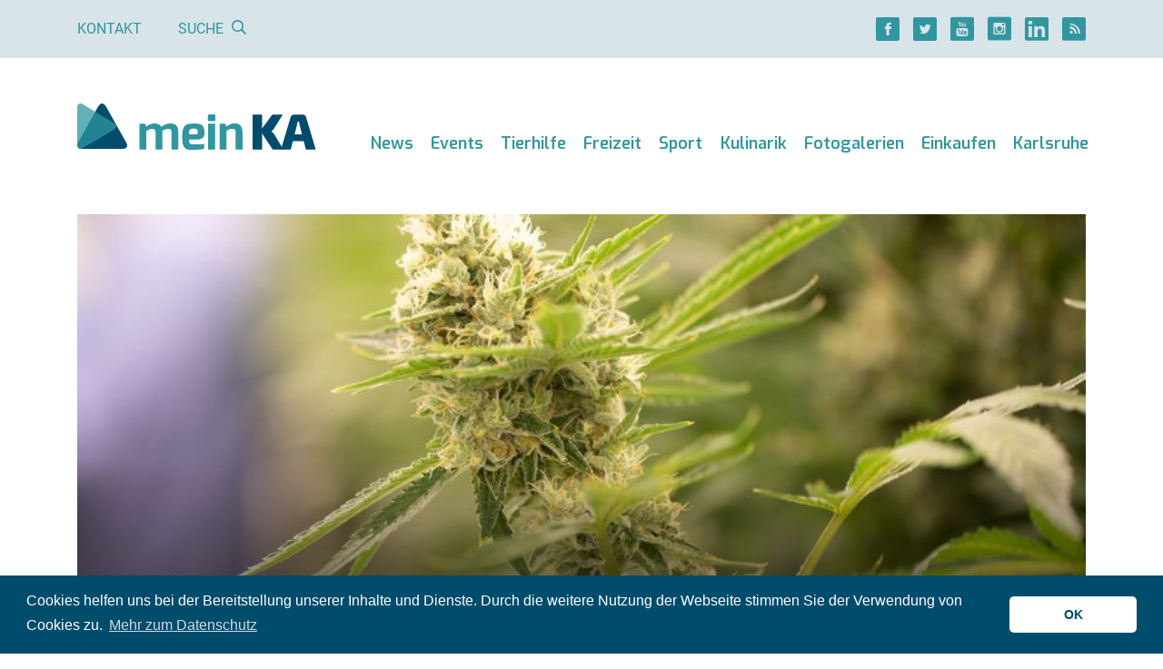

--- FILE ---
content_type: text/html; charset=UTF-8
request_url: https://meinka.de/vor-legalisierung-justiz-muss-zahlreiche-cannabis-verfahren-ueberpruefen/
body_size: 16421
content:
<!DOCTYPE html>
<html lang="de">
<head>
    
    <meta charset="UTF-8">
    <meta http-equiv="X-UA-Compatible" content="IE=edge">
    <meta name="viewport" content="width=device-width, initial-scale=1">
    <link rel="shortcut icon" href="https://meinka.de/wp-content/themes/meinka/favicon.ico" type="image/x-icon">
    <link rel="icon" href="https://meinka.de/wp-content/themes/meinka/favicon.ico" type="image/x-icon">
    <link rel="apple-touch-icon" sizes="120x120" href="https://meinka.de/wp-content/themes/meinka/apple-touch-icon-120x120-precomposed.png"/>
    <link rel="apple-touch-icon" sizes="152x152" href="https://meinka.de/wp-content/themes/meinka/apple-touch-icon-152x152-precomposed.png"/>
    <script data-ad-client="ca-pub-7634438117059232" async src="https://pagead2.googlesyndication.com/pagead/js/adsbygoogle.js"></script>
    <meta name='robots' content='index, follow, max-image-preview:large, max-snippet:-1, max-video-preview:-1' />

	<!-- This site is optimized with the Yoast SEO plugin v26.7 - https://yoast.com/wordpress/plugins/seo/ -->
	<title>Vor Legalisierung: Justiz muss zahlreiche Cannabis-Verfahren überprüfen - meinKA</title>
	<meta name="description" content="News Karlsruhe ✔ Vor Legalisierung: Justiz muss zahlreiche Cannabis-Verfahren überprüfen ✔ Nachrichten, Baden-Württemberg ✔" />
	<meta property="og:locale" content="de_DE" />
	<meta property="og:type" content="article" />
	<meta property="og:title" content="Vor Legalisierung: Justiz muss zahlreiche Cannabis-Verfahren überprüfen - meinKA" />
	<meta property="og:description" content="News Karlsruhe ✔ Vor Legalisierung: Justiz muss zahlreiche Cannabis-Verfahren überprüfen ✔ Nachrichten, Baden-Württemberg ✔" />
	<meta property="og:url" content="https://meinka.de/vor-legalisierung-justiz-muss-zahlreiche-cannabis-verfahren-ueberpruefen/" />
	<meta property="og:site_name" content="meinKA" />
	<meta property="article:publisher" content="https://www.facebook.com/www.meinka.de/" />
	<meta property="article:published_time" content="2024-02-16T15:32:18+00:00" />
	<meta property="og:image" content="https://meinka.de/wp-content/uploads/2024/02/cannabis-dpa.jpeg" />
	<meta property="og:image:width" content="800" />
	<meta property="og:image:height" content="450" />
	<meta property="og:image:type" content="image/jpeg" />
	<meta name="author" content="dpa" />
	<meta name="twitter:card" content="summary_large_image" />
	<meta name="twitter:creator" content="@meinka_de" />
	<meta name="twitter:site" content="@meinka_de" />
	<meta name="twitter:label1" content="Verfasst von" />
	<meta name="twitter:data1" content="dpa" />
	<meta name="twitter:label2" content="Geschätzte Lesezeit" />
	<meta name="twitter:data2" content="3 Minuten" />
	<!-- / Yoast SEO plugin. -->


<link rel='dns-prefetch' href='//maps.googleapis.com' />

<link rel="alternate" title="oEmbed (JSON)" type="application/json+oembed" href="https://meinka.de/wp-json/oembed/1.0/embed?url=https%3A%2F%2Fmeinka.de%2Fvor-legalisierung-justiz-muss-zahlreiche-cannabis-verfahren-ueberpruefen%2F" />
<link rel="alternate" title="oEmbed (XML)" type="text/xml+oembed" href="https://meinka.de/wp-json/oembed/1.0/embed?url=https%3A%2F%2Fmeinka.de%2Fvor-legalisierung-justiz-muss-zahlreiche-cannabis-verfahren-ueberpruefen%2F&#038;format=xml" />
<style id='wp-img-auto-sizes-contain-inline-css' type='text/css'>
img:is([sizes=auto i],[sizes^="auto," i]){contain-intrinsic-size:3000px 1500px}
/*# sourceURL=wp-img-auto-sizes-contain-inline-css */
</style>
<link rel='stylesheet' id='meinka-css' href='https://meinka.de/wp-content/themes/meinka/css/styles.css?v=6227f134&#038;ver=6.9' type='text/css' media='all' />
<style id='classic-theme-styles-inline-css' type='text/css'>
/*! This file is auto-generated */
.wp-block-button__link{color:#fff;background-color:#32373c;border-radius:9999px;box-shadow:none;text-decoration:none;padding:calc(.667em + 2px) calc(1.333em + 2px);font-size:1.125em}.wp-block-file__button{background:#32373c;color:#fff;text-decoration:none}
/*# sourceURL=/wp-includes/css/classic-themes.min.css */
</style>
<link rel='stylesheet' id='cookieconsent-css' href='https://meinka.de/wp-content/plugins/ga-germanized/assets/css/cookieconsent.css?ver=3.1.1' type='text/css' media='all' />
<script type="text/javascript" src="https://meinka.de/wp-includes/js/jquery/jquery.min.js?ver=3.7.1" id="jquery-core-js"></script>
<script type="text/javascript" src="https://meinka.de/wp-includes/js/jquery/jquery-migrate.min.js?ver=3.4.1" id="jquery-migrate-js"></script>
<script async src="https://www.googletagmanager.com/gtag/js?id=G-FVV17S3T7P"></script><script>
				window.dataLayer = window.dataLayer || [];
				function gtag(){dataLayer.push(arguments);}
				gtag('js', new Date());gtag('config', 'G-FVV17S3T7P', {"anonymize_ip":true,"allow_display_features":false,"link_attribution":false});</script><script async src="https://pagead2.googlesyndication.com/pagead/js/adsbygoogle.js"></script>
<script>
  (adsbygoogle = window.adsbygoogle || []).push({
    google_ad_client: "ca-pub-7634438117059232",
    enable_page_level_ads: true
  });
</script><style id='global-styles-inline-css' type='text/css'>
:root{--wp--preset--aspect-ratio--square: 1;--wp--preset--aspect-ratio--4-3: 4/3;--wp--preset--aspect-ratio--3-4: 3/4;--wp--preset--aspect-ratio--3-2: 3/2;--wp--preset--aspect-ratio--2-3: 2/3;--wp--preset--aspect-ratio--16-9: 16/9;--wp--preset--aspect-ratio--9-16: 9/16;--wp--preset--color--black: #000000;--wp--preset--color--cyan-bluish-gray: #abb8c3;--wp--preset--color--white: #ffffff;--wp--preset--color--pale-pink: #f78da7;--wp--preset--color--vivid-red: #cf2e2e;--wp--preset--color--luminous-vivid-orange: #ff6900;--wp--preset--color--luminous-vivid-amber: #fcb900;--wp--preset--color--light-green-cyan: #7bdcb5;--wp--preset--color--vivid-green-cyan: #00d084;--wp--preset--color--pale-cyan-blue: #8ed1fc;--wp--preset--color--vivid-cyan-blue: #0693e3;--wp--preset--color--vivid-purple: #9b51e0;--wp--preset--gradient--vivid-cyan-blue-to-vivid-purple: linear-gradient(135deg,rgb(6,147,227) 0%,rgb(155,81,224) 100%);--wp--preset--gradient--light-green-cyan-to-vivid-green-cyan: linear-gradient(135deg,rgb(122,220,180) 0%,rgb(0,208,130) 100%);--wp--preset--gradient--luminous-vivid-amber-to-luminous-vivid-orange: linear-gradient(135deg,rgb(252,185,0) 0%,rgb(255,105,0) 100%);--wp--preset--gradient--luminous-vivid-orange-to-vivid-red: linear-gradient(135deg,rgb(255,105,0) 0%,rgb(207,46,46) 100%);--wp--preset--gradient--very-light-gray-to-cyan-bluish-gray: linear-gradient(135deg,rgb(238,238,238) 0%,rgb(169,184,195) 100%);--wp--preset--gradient--cool-to-warm-spectrum: linear-gradient(135deg,rgb(74,234,220) 0%,rgb(151,120,209) 20%,rgb(207,42,186) 40%,rgb(238,44,130) 60%,rgb(251,105,98) 80%,rgb(254,248,76) 100%);--wp--preset--gradient--blush-light-purple: linear-gradient(135deg,rgb(255,206,236) 0%,rgb(152,150,240) 100%);--wp--preset--gradient--blush-bordeaux: linear-gradient(135deg,rgb(254,205,165) 0%,rgb(254,45,45) 50%,rgb(107,0,62) 100%);--wp--preset--gradient--luminous-dusk: linear-gradient(135deg,rgb(255,203,112) 0%,rgb(199,81,192) 50%,rgb(65,88,208) 100%);--wp--preset--gradient--pale-ocean: linear-gradient(135deg,rgb(255,245,203) 0%,rgb(182,227,212) 50%,rgb(51,167,181) 100%);--wp--preset--gradient--electric-grass: linear-gradient(135deg,rgb(202,248,128) 0%,rgb(113,206,126) 100%);--wp--preset--gradient--midnight: linear-gradient(135deg,rgb(2,3,129) 0%,rgb(40,116,252) 100%);--wp--preset--font-size--small: 13px;--wp--preset--font-size--medium: 20px;--wp--preset--font-size--large: 36px;--wp--preset--font-size--x-large: 42px;--wp--preset--spacing--20: 0.44rem;--wp--preset--spacing--30: 0.67rem;--wp--preset--spacing--40: 1rem;--wp--preset--spacing--50: 1.5rem;--wp--preset--spacing--60: 2.25rem;--wp--preset--spacing--70: 3.38rem;--wp--preset--spacing--80: 5.06rem;--wp--preset--shadow--natural: 6px 6px 9px rgba(0, 0, 0, 0.2);--wp--preset--shadow--deep: 12px 12px 50px rgba(0, 0, 0, 0.4);--wp--preset--shadow--sharp: 6px 6px 0px rgba(0, 0, 0, 0.2);--wp--preset--shadow--outlined: 6px 6px 0px -3px rgb(255, 255, 255), 6px 6px rgb(0, 0, 0);--wp--preset--shadow--crisp: 6px 6px 0px rgb(0, 0, 0);}:where(.is-layout-flex){gap: 0.5em;}:where(.is-layout-grid){gap: 0.5em;}body .is-layout-flex{display: flex;}.is-layout-flex{flex-wrap: wrap;align-items: center;}.is-layout-flex > :is(*, div){margin: 0;}body .is-layout-grid{display: grid;}.is-layout-grid > :is(*, div){margin: 0;}:where(.wp-block-columns.is-layout-flex){gap: 2em;}:where(.wp-block-columns.is-layout-grid){gap: 2em;}:where(.wp-block-post-template.is-layout-flex){gap: 1.25em;}:where(.wp-block-post-template.is-layout-grid){gap: 1.25em;}.has-black-color{color: var(--wp--preset--color--black) !important;}.has-cyan-bluish-gray-color{color: var(--wp--preset--color--cyan-bluish-gray) !important;}.has-white-color{color: var(--wp--preset--color--white) !important;}.has-pale-pink-color{color: var(--wp--preset--color--pale-pink) !important;}.has-vivid-red-color{color: var(--wp--preset--color--vivid-red) !important;}.has-luminous-vivid-orange-color{color: var(--wp--preset--color--luminous-vivid-orange) !important;}.has-luminous-vivid-amber-color{color: var(--wp--preset--color--luminous-vivid-amber) !important;}.has-light-green-cyan-color{color: var(--wp--preset--color--light-green-cyan) !important;}.has-vivid-green-cyan-color{color: var(--wp--preset--color--vivid-green-cyan) !important;}.has-pale-cyan-blue-color{color: var(--wp--preset--color--pale-cyan-blue) !important;}.has-vivid-cyan-blue-color{color: var(--wp--preset--color--vivid-cyan-blue) !important;}.has-vivid-purple-color{color: var(--wp--preset--color--vivid-purple) !important;}.has-black-background-color{background-color: var(--wp--preset--color--black) !important;}.has-cyan-bluish-gray-background-color{background-color: var(--wp--preset--color--cyan-bluish-gray) !important;}.has-white-background-color{background-color: var(--wp--preset--color--white) !important;}.has-pale-pink-background-color{background-color: var(--wp--preset--color--pale-pink) !important;}.has-vivid-red-background-color{background-color: var(--wp--preset--color--vivid-red) !important;}.has-luminous-vivid-orange-background-color{background-color: var(--wp--preset--color--luminous-vivid-orange) !important;}.has-luminous-vivid-amber-background-color{background-color: var(--wp--preset--color--luminous-vivid-amber) !important;}.has-light-green-cyan-background-color{background-color: var(--wp--preset--color--light-green-cyan) !important;}.has-vivid-green-cyan-background-color{background-color: var(--wp--preset--color--vivid-green-cyan) !important;}.has-pale-cyan-blue-background-color{background-color: var(--wp--preset--color--pale-cyan-blue) !important;}.has-vivid-cyan-blue-background-color{background-color: var(--wp--preset--color--vivid-cyan-blue) !important;}.has-vivid-purple-background-color{background-color: var(--wp--preset--color--vivid-purple) !important;}.has-black-border-color{border-color: var(--wp--preset--color--black) !important;}.has-cyan-bluish-gray-border-color{border-color: var(--wp--preset--color--cyan-bluish-gray) !important;}.has-white-border-color{border-color: var(--wp--preset--color--white) !important;}.has-pale-pink-border-color{border-color: var(--wp--preset--color--pale-pink) !important;}.has-vivid-red-border-color{border-color: var(--wp--preset--color--vivid-red) !important;}.has-luminous-vivid-orange-border-color{border-color: var(--wp--preset--color--luminous-vivid-orange) !important;}.has-luminous-vivid-amber-border-color{border-color: var(--wp--preset--color--luminous-vivid-amber) !important;}.has-light-green-cyan-border-color{border-color: var(--wp--preset--color--light-green-cyan) !important;}.has-vivid-green-cyan-border-color{border-color: var(--wp--preset--color--vivid-green-cyan) !important;}.has-pale-cyan-blue-border-color{border-color: var(--wp--preset--color--pale-cyan-blue) !important;}.has-vivid-cyan-blue-border-color{border-color: var(--wp--preset--color--vivid-cyan-blue) !important;}.has-vivid-purple-border-color{border-color: var(--wp--preset--color--vivid-purple) !important;}.has-vivid-cyan-blue-to-vivid-purple-gradient-background{background: var(--wp--preset--gradient--vivid-cyan-blue-to-vivid-purple) !important;}.has-light-green-cyan-to-vivid-green-cyan-gradient-background{background: var(--wp--preset--gradient--light-green-cyan-to-vivid-green-cyan) !important;}.has-luminous-vivid-amber-to-luminous-vivid-orange-gradient-background{background: var(--wp--preset--gradient--luminous-vivid-amber-to-luminous-vivid-orange) !important;}.has-luminous-vivid-orange-to-vivid-red-gradient-background{background: var(--wp--preset--gradient--luminous-vivid-orange-to-vivid-red) !important;}.has-very-light-gray-to-cyan-bluish-gray-gradient-background{background: var(--wp--preset--gradient--very-light-gray-to-cyan-bluish-gray) !important;}.has-cool-to-warm-spectrum-gradient-background{background: var(--wp--preset--gradient--cool-to-warm-spectrum) !important;}.has-blush-light-purple-gradient-background{background: var(--wp--preset--gradient--blush-light-purple) !important;}.has-blush-bordeaux-gradient-background{background: var(--wp--preset--gradient--blush-bordeaux) !important;}.has-luminous-dusk-gradient-background{background: var(--wp--preset--gradient--luminous-dusk) !important;}.has-pale-ocean-gradient-background{background: var(--wp--preset--gradient--pale-ocean) !important;}.has-electric-grass-gradient-background{background: var(--wp--preset--gradient--electric-grass) !important;}.has-midnight-gradient-background{background: var(--wp--preset--gradient--midnight) !important;}.has-small-font-size{font-size: var(--wp--preset--font-size--small) !important;}.has-medium-font-size{font-size: var(--wp--preset--font-size--medium) !important;}.has-large-font-size{font-size: var(--wp--preset--font-size--large) !important;}.has-x-large-font-size{font-size: var(--wp--preset--font-size--x-large) !important;}
/*# sourceURL=global-styles-inline-css */
</style>
<meta name="generator" content="WP Rocket 3.20.3" data-wpr-features="wpr_desktop" /></head>
<body class="wp-singular post-template-default single single-post postid-167489 single-format-standard wp-theme-meinka">


    <div data-rocket-location-hash="7a0c9b472e5aa76045273cf2339b7e07" class="top-bar d-none d-lg-block d-print-none">
        <div data-rocket-location-hash="6005da2017e5fd3302f88d75d9af55c2" class="container">
            <div data-rocket-location-hash="762d36bd44ea83557ce4cd07e1d7d9ac" class="d-flex justify-content-between">
                <div class="d-flex">
                    <div class="links d-flex justify-content-center">
                        <a href="https://meinka.de/kontakt/">Kontakt</a>

                        <span class="link" id="search-button">Suche                            <i class="ml-2 icon-Lupe"></i></span>

                        <form role="search" method="get" id="search-form" action="https://meinka.de/" class="d-flex flex-column justify-content-center">
                            <div class="input-group d-none">
                                <input type="text" name="s" value="" class="form-control" autocomplete="off" placeholder="Suche">
                                <div class="input-group-append">
                                    <button class="btn btn-primary"><i class="icon-Lupe"></i></button>
                                </div>
                            </div>
                        </form>
                    </div>
                </div>

                <div class="social d-flex align-items-center justify-content-center">
    <div class="d-flex">
                    <a href="https://www.facebook.com/www.meinka.de/" title="" class="d-flex justify-content-center mr-4"><i class="icon-Facebook icon-lg"></i></a>
        
                    <a href="https://twitter.com/meinka_de/" title="" class="d-flex justify-content-center mr-4"><i class="icon-Twitter icon-lg"></i></a>
        
                    <a href="https://www.youtube.com/channel/UCZxHcgvXswON9ROWRxslqRg" title="" class="d-flex justify-content-center mr-4"><i class="icon-YouTube icon-lg"></i></a>
        
                    <a href="https://www.instagram.com/meinka.de/" title="" class="d-flex justify-content-center mr-4"><i class="icon-Instagram icon-lg"></i></a>
        
                    <a href="https://www.linkedin.com/company/meinka-de/about/" title="" class="d-flex justify-content-center mr-4"><i class="icon-LinkedIN icon-lg"></i></a>
        
        <a href="https://meinka.de/feed/" title="" class="d-flex justify-content-center" target="_blank"><i class="icon-RSS icon-lg"></i></a>
    </div>
</div>            </div>
        </div>
    </div>

<div data-rocket-location-hash="a07ea42f7826adb30ee53f29399bc39c" class="container">
    <nav class="navbar navbar-expand-xl d-flex align-items-md-end header">
        <a href="/" title="meinKA" class="navbar-brand d-md-block mb-md-3 pb-4 text-center">
            <img src="/wp-content/themes/meinka/images/logo.svg" alt="meinKA" class="img-fluid"/>        </a>

        <button class="d-print-none navbar-toggler collapsed my-2 my-md-3 p-2 px-md-2 py-md-4" type="button" data-toggle="collapse" data-target="#navbar" aria-controls="navbarsExample04" aria-expanded="false" aria-label="Toggle navigation">
            <i class="icon-Menu"></i><span class="d-none d-md-inline ml-3">Menü</span>
        </button>

        <div id="navbar" class="navbar-collapse collapse flex-column align-items-end pb-lg-4"><ul id="menu-haupt-navigation" class="navbar-nav"><li class="d-lg-none mt-4 mb-3"><form role="search" method="get" id="search-form" action="https://meinka.de/" class="d-flex flex-column justify-content-center"><div class="input-group"><input type="text" name="s" value="" class="form-control" autocomplete="off" placeholder="Suche"><div class="input-group-append"><button class="btn btn-primary"><i class="icon-Lupe"></i></button></div></div></form></li><li id="menu-item-61955" class="nav-item dropdown d-xl-flex flex-column flex-xl-row align-items-xl-end"><a href="https://meinka.de/karlsruhe-news/" class="nav-link  dropdown-toggle" data-toggle="dropdown">News</a><a href="" title="" class="dropdown-toggle d-xl-none ml-4 manual-toggle" data-toggle="dropdown"><i class="icon-Pfeil-Angle-unten icon-xs"></i></a><ul class="dropdown-menu"><li id="menu-item-104744" class="dropdown-item"><a href="https://meinka.de/karlsruhe-news/">News aus Karlsruhe</a></li><li id="menu-item-104743" class="dropdown-item"><a href="https://meinka.de/dpa-karlsruhe/">News aus der Region</a></li><li id="menu-item-104745" class="dropdown-item"><a href="https://meinka.de/polizeireviere-karlsruhe/">Polizei</a></li><li id="menu-item-104873" class="dropdown-item"><a href="https://meinka.de/mobilitaet-karlsruhe/">Verkehr</a></li></ul></li><li id="menu-item-5342" class="nav-item d-flex align-items-end"><a href="https://meinka.de/veranstaltungen-karlsruhe/" class="nav-link ">Events</a></li><li id="menu-item-186396" class="nav-item d-flex align-items-end"><a href="https://meinka.de/tierhilfe-karlsruhe/" class="nav-link ">Tierhilfe</a></li><li id="menu-item-5344" class="nav-item dropdown d-xl-flex flex-column flex-xl-row align-items-xl-end"><a href="https://meinka.de/freizeitaktivitaeten-karlsruhe/" class="nav-link  dropdown-toggle" data-toggle="dropdown">Freizeit</a><a href="" title="" class="dropdown-toggle d-xl-none ml-4 manual-toggle" data-toggle="dropdown"><i class="icon-Pfeil-Angle-unten icon-xs"></i></a><ul class="dropdown-menu"><li id="menu-item-112721" class="dropdown-item dropright"><a href="https://meinka.de/park-karlsruhe/" class=" dropdown-toggle" data-toggle="dropdown">Natur erleben in Karlsruhe</a><a href="" title="" class="dropdown-toggle d-xl-none ml-4 manual-toggle" data-toggle="dropdown"><i class="icon-Pfeil-Angle-unten icon-xs"></i></a><ul class="dropdown-menu"><li id="menu-item-112722" class="dropdown-item"><a href="https://meinka.de/schlossgarten-karlsruhe/">Schlossgarten</a></li><li id="menu-item-112729" class="dropdown-item"><a href="https://meinka.de/natur-karlsruhe-bergdoerfer/">Natur bei den Bergdörfern</a></li><li id="menu-item-112723" class="dropdown-item"><a href="https://meinka.de/guenther-klotz-anlage-karlsruhe/">Günther-Klotz-Anlage</a></li><li id="menu-item-112724" class="dropdown-item"><a href="https://meinka.de/hardtwald-karlsruhe/">Hardtwald</a></li><li id="menu-item-112725" class="dropdown-item"><a href="https://meinka.de/oberwald-karlsruhe/">Oberwald</a></li></ul></li><li id="menu-item-10870" class="dropdown-item"><a href="https://meinka.de/zoo-karlsruhe/">Zoo</a></li><li id="menu-item-10864" class="dropdown-item dropright"><a href="https://meinka.de/kultur-karlsruhe/" class=" dropdown-toggle" data-toggle="dropdown">Kultur</a><a href="" title="" class="dropdown-toggle d-xl-none ml-4 manual-toggle" data-toggle="dropdown"><i class="icon-Pfeil-Angle-unten icon-xs"></i></a><ul class="dropdown-menu"><li id="menu-item-33108" class="dropdown-item"><a href="https://meinka.de/theater-karlsruhe/">Theater</a></li><li id="menu-item-10862" class="dropdown-item"><a href="https://meinka.de/kino-karlsruhe/">Kino</a></li></ul></li><li id="menu-item-10860" class="dropdown-item dropright"><a href="https://meinka.de/badespass-schwimmbad-therme-baggersee-karlsruhe/" class=" dropdown-toggle" data-toggle="dropdown">Bäder</a><a href="" title="" class="dropdown-toggle d-xl-none ml-4 manual-toggle" data-toggle="dropdown"><i class="icon-Pfeil-Angle-unten icon-xs"></i></a><ul class="dropdown-menu"><li id="menu-item-133979" class="dropdown-item"><a href="https://meinka.de/sonnenbad-karlsruhe-freibad/">Sonnenbad</a></li><li id="menu-item-112730" class="dropdown-item"><a href="https://meinka.de/europabad-karlsruhe/">Europabad</a></li><li id="menu-item-112731" class="dropdown-item"><a href="https://meinka.de/erlebnisbaeder-karlsruhe/">Erlebnisbäder</a></li></ul></li><li id="menu-item-10866" class="dropdown-item"><a href="https://meinka.de/nachtleben-clubs-bars-karlsruhe/">Nachtleben</a></li></ul></li><li id="menu-item-5348" class="nav-item dropdown d-xl-flex flex-column flex-xl-row align-items-xl-end"><a href="https://meinka.de/sportaktivitaeten-karlsruhe/" class="nav-link  dropdown-toggle" data-toggle="dropdown">Sport</a><a href="" title="" class="dropdown-toggle d-xl-none ml-4 manual-toggle" data-toggle="dropdown"><i class="icon-Pfeil-Angle-unten icon-xs"></i></a><ul class="dropdown-menu"><li id="menu-item-10872" class="dropdown-item"><a href="https://meinka.de/ksc/">KSC</a></li><li id="menu-item-112726" class="dropdown-item"><a href="https://meinka.de/joggen-karlsruhe/">Joggen</a></li><li id="menu-item-112727" class="dropdown-item"><a href="https://meinka.de/calisthenics-karlsruhe/">Calisthenics</a></li><li id="menu-item-10874" class="dropdown-item"><a href="https://meinka.de/psk-lions/">PSK Lions</a></li><li id="menu-item-10876" class="dropdown-item"><a href="https://meinka.de/sportvereine-karlsruhe/">Sportvereine</a></li></ul></li><li id="menu-item-5352" class="nav-item dropdown d-xl-flex flex-column flex-xl-row align-items-xl-end"><a href="https://meinka.de/kulinarik-essen-trinken-karlsruhe/" class="nav-link  dropdown-toggle" data-toggle="dropdown">Kulinarik</a><a href="" title="" class="dropdown-toggle d-xl-none ml-4 manual-toggle" data-toggle="dropdown"><i class="icon-Pfeil-Angle-unten icon-xs"></i></a><ul class="dropdown-menu"><li id="menu-item-10880" class="dropdown-item"><a href="https://meinka.de/restaurants-karlsruhe/">Restaurants</a></li><li id="menu-item-10910" class="dropdown-item"><a href="https://meinka.de/cafes-karlsruhe/">Cafés</a></li><li id="menu-item-10878" class="dropdown-item"><a href="https://meinka.de/bars-karlsruhe/">Bars</a></li><li id="menu-item-104828" class="dropdown-item"><a href="https://meinka.de/fruehstueck-karlsruhe/">Frühstücken</a></li></ul></li><li id="menu-item-104757" class="nav-item d-flex align-items-end"><a href="https://meinka.de/fotogalerie-karlsruhe/" class="nav-link ">Fotogalerien</a></li><li id="menu-item-5340" class="nav-item dropdown d-xl-flex flex-column flex-xl-row align-items-xl-end"><a href="https://meinka.de/einkaufen-karlsruhe/" class="nav-link  dropdown-toggle" data-toggle="dropdown">Einkaufen</a><a href="" title="" class="dropdown-toggle d-xl-none ml-4 manual-toggle" data-toggle="dropdown"><i class="icon-Pfeil-Angle-unten icon-xs"></i></a><ul class="dropdown-menu"><li id="menu-item-10892" class="dropdown-item dropright"><a href="https://meinka.de/shopping-karlsruhe/" class=" dropdown-toggle" data-toggle="dropdown">Shopping</a><a href="" title="" class="dropdown-toggle d-xl-none ml-4 manual-toggle" data-toggle="dropdown"><i class="icon-Pfeil-Angle-unten icon-xs"></i></a><ul class="dropdown-menu"><li id="menu-item-10938" class="dropdown-item"><a href="https://meinka.de/ece-ettlinger-tor-center-karlsruhe/">ECE Center</a></li></ul></li><li id="menu-item-10894" class="dropdown-item"><a href="https://meinka.de/wochenmarkt-karlsruhe/">Wochenmärkte</a></li><li id="menu-item-10932" class="dropdown-item dropright"><a href="https://meinka.de/supermarkt-einkaufen-karlsruhe/" class=" dropdown-toggle" data-toggle="dropdown">Supermärkte</a><a href="" title="" class="dropdown-toggle d-xl-none ml-4 manual-toggle" data-toggle="dropdown"><i class="icon-Pfeil-Angle-unten icon-xs"></i></a><ul class="dropdown-menu"><li id="menu-item-112728" class="dropdown-item"><a href="https://meinka.de/spaetkauf-karlsruhe/">Spätkauf</a></li></ul></li><li id="menu-item-10936" class="dropdown-item"><a href="https://meinka.de/outlets-karlsruhe/">Outlets</a></li></ul></li><li id="menu-item-5350" class="nav-item dropdown d-xl-flex flex-column flex-xl-row align-items-xl-end"><a href="https://meinka.de/stadtinfo-karlsruhe/" class="nav-link  dropdown-toggle" data-toggle="dropdown">Karlsruhe</a><a href="" title="" class="dropdown-toggle d-xl-none ml-4 manual-toggle" data-toggle="dropdown"><i class="icon-Pfeil-Angle-unten icon-xs"></i></a><ul class="dropdown-menu"><li id="menu-item-10846" class="dropdown-item"><a href="https://meinka.de/karlsruhe-sehenswuerdigkeiten/">Sehenswürdigkeiten</a></li><li id="menu-item-10844" class="dropdown-item"><a href="https://meinka.de/staedte-stadtteile-karlsruhe/">Region</a></li><li id="menu-item-10848" class="dropdown-item"><a href="https://meinka.de/behoerden-verwaltung-karlsruhe/">Behörden</a></li><li id="menu-item-10854" class="dropdown-item"><a href="https://meinka.de/krankenhaus-karlsruhe/">Krankenhäuser</a></li><li id="menu-item-10856" class="dropdown-item"><a href="https://meinka.de/soziales-karlsruhe-dienstleistungen/">Soziales</a></li></ul></li>
</ul></div>    </nav>

    <a id="content" class="sr"></a>

<article data-rocket-location-hash="730f37bfcb20842bc520d3b3ba9350fc" class="post-167489 post type-post status-publish format-standard has-post-thumbnail hentry category-dpa">

    
            <div data-rocket-location-hash="714170edefe34863b45c7bef7a5f3285" class="d-none d-print-block mb-4">
            <img src="[data-uri]" data-original="https://meinka.de/wp-content/uploads/2024/02/cannabis-dpa.jpeg" alt="" class="img-fluid delayed"/>

            <div class="mt-5">
                <div class="h2 mb-4">News aus Baden-Württemberg</div>
                <div class="h1">Vor Legalisierung: Justiz muss zahlreiche Cannabis-Verfahren überprüfen</div>
            </div>
        </div>

        <div data-rocket-location-hash="688aa67a8811d232afe364b5b99a4a74" class="stage stage-top d-print-none mb-1">
            <div class="big" style="background-image: url(https://meinka.de/wp-content/uploads/2024/02/cannabis-dpa.jpeg)">
                <div class="flex-grow-1 d-flex flex-column justify-content-end">
                    <h1>
                        <span class="d-none d-lg-block">News aus Baden-Württemberg</span>
                        Vor Legalisierung: Justiz muss zahlreiche Cannabis-Verfahren überprüfen                    </h1>
                </div>
                            </div>
        </div>

        <div data-rocket-location-hash="673e476788c9031f7d5c1725133b2605" class="text-left text-md-right text-xs text-muted">
            Quelle: Sebastian Kahnert/dpa-Zentralbild/dpa/Symbolbild        </div>

            
    <div data-rocket-location-hash="101c550418fcae4e29d05773bbacb152" class="row">
        <div class="col-12">
            <section class='row row-2-1'><div class='col-lg-8'>    <div class="media d-print-none mb-2 mb-sm-4 pt-3 pb-2 entry-meta">
        <img src="https://secure.gravatar.com/avatar/5fe459d549ff9e0404c7c5489a242e84633e0d75af91e73d2332a638ff170eae?s=96&d=mm&r=g" class="author-avatar" alt="dpa" width="75" class="mr-4"/>

        <div class="media-body ml-3 d-flex flex-column flex-sm-row justify-content-between">
            <div class="mb-3 mb-sm-0">
                <div class="category-light mt-2 mb-3">Autor</div>

                <a href="https://meinka.de/author/dpa/" title="" class="author vcard">dpa</a>

                <div class="text-sm mt-1 entry-time published">
                    Stand: 16. Februar 2024                </div>
            </div>

            <div class="d-none d-sm-flex align-items-center">
                
<div class="social d-flex align-items-center">
    <div class="d-flex">
        <a href="https://www.facebook.com/sharer/sharer.php?u=https%3A%2F%2Fmeinka.de%2Fvor-legalisierung-justiz-muss-zahlreiche-cannabis-verfahren-ueberpruefen" title="" class="d-flex justify-content-center mr-3" rel="nofollow noopener"><i class="icon-Facebook icon-lg"></i></a>
        <a href="https://twitter.com/intent/tweet?text=Vor%20Legalisierung%3A%20Justiz%20muss%20zahlreiche%20Cannabis-Verfahren%20%C3%BCberpr%C3%BCfen&url=https%3A%2F%2Fmeinka.de%2Fvor-legalisierung-justiz-muss-zahlreiche-cannabis-verfahren-ueberpruefen&via=meinka.de&lang=de" title="" class="d-flex justify-content-center mr-3" rel="nofollow noopener"><i class="icon-Twitter icon-lg"></i></a>
        <a href="https://share.flipboard.com/bookmarklet/popout?v=2&title=Vor%20Legalisierung%3A%20Justiz%20muss%20zahlreiche%20Cannabis-Verfahren%20%C3%BCberpr%C3%BCfen&url=https%3A%2F%2Fmeinka.de%2Fvor-legalisierung-justiz-muss-zahlreiche-cannabis-verfahren-ueberpruefen" title="" class="d-flex justify-content-center mr-3" rel="nofollow noopener"><i class="icon-Flipboard icon-lg"></i></a>
        <a href="https://getpocket.com/edit.php?url=https%3A%2F%2Fmeinka.de%2Fvor-legalisierung-justiz-muss-zahlreiche-cannabis-verfahren-ueberpruefen" title="" class="d-flex justify-content-center mr-3" rel="nofollow noopener"><i class="icon-Get-Pocket icon-lg"></i></a>
    </div>
</div>            </div>
        </div>
    </div>

    <div class="d-sm-none mb-4">
        
<div class="social d-flex align-items-center">
    <div class="d-flex">
        <a href="https://www.facebook.com/sharer/sharer.php?u=https%3A%2F%2Fmeinka.de%2Fvor-legalisierung-justiz-muss-zahlreiche-cannabis-verfahren-ueberpruefen" title="" class="d-flex justify-content-center mr-3" rel="nofollow noopener"><i class="icon-Facebook icon-lg"></i></a>
        <a href="https://twitter.com/intent/tweet?text=Vor%20Legalisierung%3A%20Justiz%20muss%20zahlreiche%20Cannabis-Verfahren%20%C3%BCberpr%C3%BCfen&url=https%3A%2F%2Fmeinka.de%2Fvor-legalisierung-justiz-muss-zahlreiche-cannabis-verfahren-ueberpruefen&via=meinka.de&lang=de" title="" class="d-flex justify-content-center mr-3" rel="nofollow noopener"><i class="icon-Twitter icon-lg"></i></a>
        <a href="https://share.flipboard.com/bookmarklet/popout?v=2&title=Vor%20Legalisierung%3A%20Justiz%20muss%20zahlreiche%20Cannabis-Verfahren%20%C3%BCberpr%C3%BCfen&url=https%3A%2F%2Fmeinka.de%2Fvor-legalisierung-justiz-muss-zahlreiche-cannabis-verfahren-ueberpruefen" title="" class="d-flex justify-content-center mr-3" rel="nofollow noopener"><i class="icon-Flipboard icon-lg"></i></a>
        <a href="https://getpocket.com/edit.php?url=https%3A%2F%2Fmeinka.de%2Fvor-legalisierung-justiz-muss-zahlreiche-cannabis-verfahren-ueberpruefen" title="" class="d-flex justify-content-center mr-3" rel="nofollow noopener"><i class="icon-Get-Pocket icon-lg"></i></a>
    </div>
</div>    </div>

    <div class="d-print-none mb-5">
        <a href="https://meinka.de/dpa-karlsruhe/" title="dpa News & Nachrichten" class="badge badge-danger mr-2">dpa</a>    </div>

    <div class="text-xl font-weight-medium-bold">
        <p>Die geplante Freigabe von Cannabis sorgt für Mehrarbeit bei Gerichten und Staatsanwaltschaften. Laufende Verfahren müssen angeschaut werden. Der Aufwand ist enorm.</p>
    </div>

    <div class='text-section'><p><span class="dateline"></span>Die geplante kontrollierte Freigabe von Eigenanbau und Besitz bestimmter Mengen von Cannabis zum 1. April hat enorme Auswirkungen auf die Justiz in Baden-W&uuml;rttemberg. Weil das Gesetz r&uuml;ckwirkend gilt, m&uuml;ssen alle laufenden Verfahren und noch nicht vollst&auml;ndig vollstreckten Strafen, die sich auf diese Grenze beziehen, neu aufgerollt werden, wie Justizministerin Marion Gentges (CDU) am Freitag in Stuttgart mitteilte. Auf die schlechte Idee der Legalisierung von Cannabis folge eine noch schlechtere Umsetzung. &laquo;Bereits jetzt wurden alleine in Baden-W&uuml;rttemberg rund 19.000 Verfahren zur Pr&uuml;fung an die Strafvollstreckungsbeh&ouml;rden &uuml;bermittelt. Diese Verfahren m&uuml;ssen nun h&auml;ndisch darauf gepr&uuml;ft werden, ob die Vollstreckung von dem r&uuml;ckwirkenden Straferlass betroffen sein k&ouml;nnte oder nicht.&raquo; Welche Dimension es schlussendlich annehme, sei nicht abzusch&auml;tzen. Zun&auml;chst hatten &laquo;Stuttgarter Nachrichten&raquo;, &laquo;Stuttgarter Zeitung&raquo; und die &laquo;Bild&raquo;-Zeitung dar&uuml;ber berichtet.</p>
<p>Gentges kritisierte weiter, all das k&ouml;nnte noch getoppt werden mit einer utopischen Frist von maximal vier Werktagen zur Umsetzung des Gesetzes. &laquo;Hier zeigt sich wieder einmal, wie der Bund das eigentliche Ziel vollkommen verfehlt und der Justiz einen B&auml;rendienst erweist.&raquo; Nach aktueller Planung der Regierungsfraktionen soll es eine Frist von maximal vier Werktagen zwischen Befassung des Bundesrates und Umsetzung des Straferlasses geben.</p>
<p>Die Ampel-Koalitionsfraktionen hatten sich k&uuml;rzlich auf Details einer kontrollierten Freigabe verst&auml;ndigt. Eigenanbau und Besitz bestimmter Mengen der Droge sollen demnach f&uuml;r Vollj&auml;hrige ab 1. April erlaubt sein. Zum 1. Juli sollen Clubs zum gemeinsamen Anbau m&ouml;glich werden. Cannabis soll im Bet&auml;ubungsmittelgesetz von der Liste der verbotenen Substanzen gestrichen werden. Vorgesehen sind zahlreiche Regeln und Vorgaben. Der Bundestag muss dem Vorhaben aber noch zustimmen.</p>
<p>Andere L&auml;nder haben Cannabis bereits legalisiert. Als weltweit erstes Land hatte Uruguay 2013 den Konsum, Verkauf und Anbau von Cannabis legalisiert. Noch fr&uuml;her duldeten die Niederlande in den 1970er-Jahren Verkauf und Konsum von sogenannten weichen Drogen &ndash; das Land gilt seit Jahrzehnten als Kiffer-Paradies. Aber: Coffeeshops dort d&uuml;rfen zwar Cannabis verkaufen, Anbau und Gro&szlig;handel sind aber verboten &ndash; die L&auml;den m&uuml;ssen sich ihre Ware illegal besorgen. Im Dezember begann ein Experiment mit dem Verkauf legal angebauten Marihuanas &ndash; Coffeeshops in Tilburg und Breda d&uuml;rfen w&auml;hrend der Testphase legal gez&uuml;chtete Drogen verkaufen. In Thailand wurde Cannabis 2022 von der Liste illegaler Drogen gestrichen. Auch in Teilen der USA bl&uuml;ht das Gesch&auml;ft.</p>
<p>&nbsp;</p>

</div>
<div class="mb-5">


            <h2 class="h-divider">Weitere Nachrichten</h2>
    
                                <div class="teaser">
                    <div data-rocket-location-hash="a16031ece8200cbfb3c787ed565be6f2" class="row">
                        <div class="col-md-4 col-lg-6">
                            <div class="d-none d-print-block">
                                <img src="[data-uri]" data-original="https://meinka.de/wp-content/uploads/2026/01/parteien-dpa-768x432.jpeg" alt="" class="img-fluid pointer mb-4 delayed" data-link="https://meinka.de/wissenswertes-zur-landtagswahl-so-finde-ich-heraus-welche-partei-zu-mir-passt/"/>
                            </div>

                            <div class="image pointer mb-4 mb-md-0 lazyload" data-original="https://meinka.de/wp-content/uploads/2026/01/parteien-dpa-768x432.jpeg" data-link="https://meinka.de/wissenswertes-zur-landtagswahl-so-finde-ich-heraus-welche-partei-zu-mir-passt/">
                                                            </div>
                        </div>

                        <div class="col-md-8 col-lg-6">
                            <h2 class="mb-3">
                                <a href="https://meinka.de/wissenswertes-zur-landtagswahl-so-finde-ich-heraus-welche-partei-zu-mir-passt/" title="Wissenswertes zur Landtagswahl: So finde ich heraus, welche Partei zu mir passt">Wissenswertes zur Landtagswahl: So finde ich heraus, welche Partei zu mir passt</a>
                            </h2>

                            <p class="d-none d-sm-block">
                                Unsicher bei der Wahlentscheidung? Verschiedene Tools, Medien und direkte Kontakte helfen, die eigenen Ansichten mit denen der Parteien abzugleichen.                            </p>

                        </div>
                    </div>
                </div>
                            <div class="teaser">
                    <div class="row">
                        <div class="col-md-4 col-lg-6">
                            <div class="d-none d-print-block">
                                <img src="[data-uri]" data-original="https://meinka.de/wp-content/uploads/2026/01/online-kriminal-dpa-768x432.jpeg" alt="" class="img-fluid pointer mb-4 delayed" data-link="https://meinka.de/generalstaatsanwaltschaft-karlsruhe-jugendlicher-soll-maedchen-ueber-sadistennetz-bedroht-haben/"/>
                            </div>

                            <div class="image pointer mb-4 mb-md-0 lazyload" data-original="https://meinka.de/wp-content/uploads/2026/01/online-kriminal-dpa-768x432.jpeg" data-link="https://meinka.de/generalstaatsanwaltschaft-karlsruhe-jugendlicher-soll-maedchen-ueber-sadistennetz-bedroht-haben/">
                                                            </div>
                        </div>

                        <div class="col-md-8 col-lg-6">
                            <h2 class="mb-3">
                                <a href="https://meinka.de/generalstaatsanwaltschaft-karlsruhe-jugendlicher-soll-maedchen-ueber-sadistennetz-bedroht-haben/" title="Generalstaatsanwaltschaft Karlsruhe: Jugendlicher soll Mädchen über Sadistennetz bedroht haben">Generalstaatsanwaltschaft Karlsruhe: Jugendlicher soll Mädchen über Sadistennetz bedroht haben</a>
                            </h2>

                            <p class="d-none d-sm-block">
                                Im beschaulichen Kurort Bad Herrenalb sorgten vor einem Jahr Graffiti- Schmierereien für Aufsehen und Unruhe. Denn die Spuren führen in eine sadistische Onlinegruppierung - und in ein Kinderzimmer.                            </p>

                        </div>
                    </div>
                </div>
                            <div class="teaser">
                    <div class="row">
                        <div class="col-md-4 col-lg-6">
                            <div class="d-none d-print-block">
                                <img src="[data-uri]" data-original="https://meinka.de/wp-content/uploads/2026/01/bahn-felsen-dpa-768x432.jpeg" alt="" class="img-fluid pointer mb-4 delayed" data-link="https://meinka.de/regionalzug-kollidiert-bei-calw-mit-felsen-auf-den-schienen/"/>
                            </div>

                            <div class="image pointer mb-4 mb-md-0 lazyload" data-original="https://meinka.de/wp-content/uploads/2026/01/bahn-felsen-dpa-768x432.jpeg" data-link="https://meinka.de/regionalzug-kollidiert-bei-calw-mit-felsen-auf-den-schienen/">
                                                            </div>
                        </div>

                        <div class="col-md-8 col-lg-6">
                            <h2 class="mb-3">
                                <a href="https://meinka.de/regionalzug-kollidiert-bei-calw-mit-felsen-auf-den-schienen/" title="Regionalzug kollidiert bei Calw mit Felsen auf den Schienen">Regionalzug kollidiert bei Calw mit Felsen auf den Schienen</a>
                            </h2>

                            <p class="d-none d-sm-block">
                                Wer eine Fahrt mit der Kulturbahn geplant hat, muss Einschränkungen einplanen. Wegen eines Zugunfalls bei Calw bleibt die Strecke wohl noch Tage gesperrt.                            </p>

                        </div>
                    </div>
                </div>
                            <div class="teaser">
                    <div class="row">
                        <div class="col-md-4 col-lg-6">
                            <div class="d-none d-print-block">
                                <img src="[data-uri]" data-original="https://meinka.de/wp-content/uploads/2022/07/gefaengnis-dpa-768x432.jpg" alt="" class="img-fluid pointer mb-4 delayed" data-link="https://meinka.de/suizid-im-knast-neun-haeftlinge-nahmen-sich-2025-das-leben-in-baden-wuerttemberg/"/>
                            </div>

                            <div class="image pointer mb-4 mb-md-0 lazyload" data-original="https://meinka.de/wp-content/uploads/2022/07/gefaengnis-dpa-768x432.jpg" data-link="https://meinka.de/suizid-im-knast-neun-haeftlinge-nahmen-sich-2025-das-leben-in-baden-wuerttemberg/">
                                                            </div>
                        </div>

                        <div class="col-md-8 col-lg-6">
                            <h2 class="mb-3">
                                <a href="https://meinka.de/suizid-im-knast-neun-haeftlinge-nahmen-sich-2025-das-leben-in-baden-wuerttemberg/" title="Suizid im Knast: Neun Häftlinge nahmen sich 2025 das Leben in Baden-Württemberg">Suizid im Knast: Neun Häftlinge nahmen sich 2025 das Leben in Baden-Württemberg</a>
                            </h2>

                            <p class="d-none d-sm-block">
                                Neun Häftlinge haben sich im vergangenen Jahr in Gefängnissen im Südwesten selbst getötet, fast 100 waren es seit 2014. Das Justizministerium setzt auf Prävention.                            </p>

                        </div>
                    </div>
                </div>
                            <div class="teaser">
                    <div class="row">
                        <div class="col-md-4 col-lg-6">
                            <div class="d-none d-print-block">
                                <img src="[data-uri]" data-original="https://meinka.de/wp-content/uploads/2026/01/wahl-dpa1-768x432.jpeg" alt="" class="img-fluid pointer mb-4 delayed" data-link="https://meinka.de/was-man-zur-landtagswahl-2026-in-baden-wuerttemberg-wissen-muss/"/>
                            </div>

                            <div class="image pointer mb-4 mb-md-0 lazyload" data-original="https://meinka.de/wp-content/uploads/2026/01/wahl-dpa1-768x432.jpeg" data-link="https://meinka.de/was-man-zur-landtagswahl-2026-in-baden-wuerttemberg-wissen-muss/">
                                                            </div>
                        </div>

                        <div class="col-md-8 col-lg-6">
                            <h2 class="mb-3">
                                <a href="https://meinka.de/was-man-zur-landtagswahl-2026-in-baden-wuerttemberg-wissen-muss/" title="Was man zur Landtagswahl 2026 in Baden-Württemberg wissen muss">Was man zur Landtagswahl 2026 in Baden-Württemberg wissen muss</a>
                            </h2>

                            <p class="d-none d-sm-block">
                                Neuer Ministerpräsident, neues Wahlrecht, neue Parteien im Landtag? Bei der Landtagswahl am 8. März geht es im Südwesten um viel. Ein Überblick über die wichtigsten Fragen und Antworten.                            </p>

                        </div>
                    </div>
                </div>
                        
        
        
    </div>
</div><div class='col-lg-4'><div class='d-print-none'><div class='global-module'><div class='text-section'><div class="d-print-none mb-5">
	<script async src="https://pagead2.googlesyndication.com/pagead/js/adsbygoogle.js"></script><br>
	<!-- meinKA Default Ads --><br>
	<ins class="adsbygoogle" style="display:block" data-ad-client="ca-pub-7634438117059232" data-ad-slot="3586422105" data-ad-format="auto" data-full-width-responsive="true"></ins><br>
	<script>
	     (adsbygoogle = window.adsbygoogle || []).push({});
	</script>
</div>

</div></div><div class='global-module'><div class='text-section'><p>&nbsp;</p>
<p><img fetchpriority="high" decoding="async" src="[data-uri]" class="lazyload" data-original="https://meinka.de/wp-content/uploads/2019/01/Logo_meinKA_RGB.png" alt="Logo meinKA"></p>
<p>&nbsp;</p>
<p><span style="color: #e1354d;"><strong>Anzeige</strong></span></p>
<h2 style="color: #3196a0;">Jetzt meinKA als Werbe-Plattform nutzen!</h2>
<p>Informieren Sie sich &uuml;ber Daten, Zahlen und Fakten rund um meinKA und die entsprechenden Werbeformen in unseren Mediadaten: <a href="mailto:info@meinka.de?subject=Mediadaten%20&amp;body=Sehr%20geehrte%20Damen%20und%20Herren,%20bitte%20senden%20Sie%20mir%20die%20meinKA-Mediadaten%20zu.%20Mein%20Name%20lautet:" rel="nofollow noopener" class="external">jetzt Mediadaten anfordern.</a></p>
<p><strong>Wir freuen uns &uuml;ber Ihr Interesse und beraten Sie gerne!</strong></p>
<p>&nbsp;</p>
<hr>
<p>&nbsp;</p>

</div></div><div class='global-module'><div class='text-section'><div class="d-print-none mb-5">
	<script async src="https://pagead2.googlesyndication.com/pagead/js/adsbygoogle.js"></script><br>
	<!-- meinKA Default Ads --><br>
	<ins class="adsbygoogle" style="display:block" data-ad-client="ca-pub-7634438117059232" data-ad-slot="3586422105" data-ad-format="auto" data-full-width-responsive="true"></ins><br>
	<script>
	     (adsbygoogle = window.adsbygoogle || []).push({});
	</script>
</div>

</div></div><div class='global-module'><div class='text-section'><div class="d-print-none mb-5">
	<script async src="https://pagead2.googlesyndication.com/pagead/js/adsbygoogle.js"></script><br>
	<!-- meinKA Default Ads --><br>
	<ins class="adsbygoogle" style="display:block" data-ad-client="ca-pub-7634438117059232" data-ad-slot="3586422105" data-ad-format="auto" data-full-width-responsive="true"></ins><br>
	<script>
	     (adsbygoogle = window.adsbygoogle || []).push({});
	</script>
</div>

</div></div><div class='global-module'><div class='text-section'><div class="d-print-none mb-5">
	<script async src="https://pagead2.googlesyndication.com/pagead/js/adsbygoogle.js"></script><br>
	<!-- meinKA Default Ads --><br>
	<ins class="adsbygoogle" style="display:block" data-ad-client="ca-pub-7634438117059232" data-ad-slot="3586422105" data-ad-format="auto" data-full-width-responsive="true"></ins><br>
	<script>
	     (adsbygoogle = window.adsbygoogle || []).push({});
	</script>
</div>

</div></div><div class='global-module'><div class='text-section'><div class="d-print-none mb-5">
	<script async src="https://pagead2.googlesyndication.com/pagead/js/adsbygoogle.js"></script><br>
	<!-- meinKA Default Ads --><br>
	<ins class="adsbygoogle" style="display:block" data-ad-client="ca-pub-7634438117059232" data-ad-slot="3586422105" data-ad-format="auto" data-full-width-responsive="true"></ins><br>
	<script>
	     (adsbygoogle = window.adsbygoogle || []).push({});
	</script>
</div>

</div></div><div class='global-module'><div class='text-section'><div class="d-print-none mb-5">
	<script async src="https://pagead2.googlesyndication.com/pagead/js/adsbygoogle.js"></script><br>
	<!-- meinKA Default Ads --><br>
	<ins class="adsbygoogle" style="display:block" data-ad-client="ca-pub-7634438117059232" data-ad-slot="3586422105" data-ad-format="auto" data-full-width-responsive="true"></ins><br>
	<script>
	     (adsbygoogle = window.adsbygoogle || []).push({});
	</script>
</div>

</div></div>

<div class="mb-5">
    <h2 class="h-divider">Mehr zu dpa</h2>
    <div class="row">
                     <div class="col-md-6 col-lg-12">
                <div class="teaser teaser-sm">
                    <div class="row">
                        <div class="col-8">
                                                            <div class="category mb-3">dpa</div>
                            
                            <h3>
                                <a href="https://meinka.de/wissenswertes-zur-landtagswahl-so-finde-ich-heraus-welche-partei-zu-mir-passt/" title="Wissenswertes zur Landtagswahl: So finde ich heraus, welche Partei zu mir passt">Wissenswertes zur Landtagswahl: So finde ich heraus, welche Partei zu mir passt</a>
                            </h3>
                        </div>

                        <div class="col-4">
                            <img src="[data-uri]" data-original="https://meinka.de/wp-content/uploads/2026/01/parteien-dpa-200x200.jpeg" alt="" class="img-fluid pointer lazyload" data-link="https://meinka.de/wissenswertes-zur-landtagswahl-so-finde-ich-heraus-welche-partei-zu-mir-passt/"/>
                        </div>
                    </div>
                </div>
            </div>
                     <div class="col-md-6 col-lg-12">
                <div class="teaser teaser-sm">
                    <div class="row">
                        <div class="col-8">
                                                            <div class="category mb-3">dpa</div>
                            
                            <h3>
                                <a href="https://meinka.de/generalstaatsanwaltschaft-karlsruhe-jugendlicher-soll-maedchen-ueber-sadistennetz-bedroht-haben/" title="Generalstaatsanwaltschaft Karlsruhe: Jugendlicher soll Mädchen über Sadistennetz bedroht haben">Generalstaatsanwaltschaft Karlsruhe: Jugendlicher soll Mädchen über Sadistennetz bedroht haben</a>
                            </h3>
                        </div>

                        <div class="col-4">
                            <img src="[data-uri]" data-original="https://meinka.de/wp-content/uploads/2026/01/online-kriminal-dpa-200x200.jpeg" alt="" class="img-fluid pointer lazyload" data-link="https://meinka.de/generalstaatsanwaltschaft-karlsruhe-jugendlicher-soll-maedchen-ueber-sadistennetz-bedroht-haben/"/>
                        </div>
                    </div>
                </div>
            </div>
                     <div class="col-md-6 col-lg-12">
                <div class="teaser teaser-sm">
                    <div class="row">
                        <div class="col-8">
                                                            <div class="category mb-3">dpa</div>
                            
                            <h3>
                                <a href="https://meinka.de/regionalzug-kollidiert-bei-calw-mit-felsen-auf-den-schienen/" title="Regionalzug kollidiert bei Calw mit Felsen auf den Schienen">Regionalzug kollidiert bei Calw mit Felsen auf den Schienen</a>
                            </h3>
                        </div>

                        <div class="col-4">
                            <img src="[data-uri]" data-original="https://meinka.de/wp-content/uploads/2026/01/bahn-felsen-dpa-200x200.jpeg" alt="" class="img-fluid pointer lazyload" data-link="https://meinka.de/regionalzug-kollidiert-bei-calw-mit-felsen-auf-den-schienen/"/>
                        </div>
                    </div>
                </div>
            </div>
                     <div class="col-md-6 col-lg-12">
                <div class="teaser teaser-sm">
                    <div class="row">
                        <div class="col-8">
                                                            <div class="category mb-3">dpa</div>
                            
                            <h3>
                                <a href="https://meinka.de/suizid-im-knast-neun-haeftlinge-nahmen-sich-2025-das-leben-in-baden-wuerttemberg/" title="Suizid im Knast: Neun Häftlinge nahmen sich 2025 das Leben in Baden-Württemberg">Suizid im Knast: Neun Häftlinge nahmen sich 2025 das Leben in Baden-Württemberg</a>
                            </h3>
                        </div>

                        <div class="col-4">
                            <img src="[data-uri]" data-original="https://meinka.de/wp-content/uploads/2022/07/gefaengnis-dpa-200x200.jpg" alt="" class="img-fluid pointer lazyload" data-link="https://meinka.de/suizid-im-knast-neun-haeftlinge-nahmen-sich-2025-das-leben-in-baden-wuerttemberg/"/>
                        </div>
                    </div>
                </div>
            </div>
                     <div class="col-md-6 col-lg-12">
                <div class="teaser teaser-sm">
                    <div class="row">
                        <div class="col-8">
                                                            <div class="category mb-3">dpa</div>
                            
                            <h3>
                                <a href="https://meinka.de/was-man-zur-landtagswahl-2026-in-baden-wuerttemberg-wissen-muss/" title="Was man zur Landtagswahl 2026 in Baden-Württemberg wissen muss">Was man zur Landtagswahl 2026 in Baden-Württemberg wissen muss</a>
                            </h3>
                        </div>

                        <div class="col-4">
                            <img src="[data-uri]" data-original="https://meinka.de/wp-content/uploads/2026/01/wahl-dpa1-200x200.jpeg" alt="" class="img-fluid pointer lazyload" data-link="https://meinka.de/was-man-zur-landtagswahl-2026-in-baden-wuerttemberg-wissen-muss/"/>
                        </div>
                    </div>
                </div>
            </div>
            </div>
</div>
<div class="d-print-none mb-5">
	<script async src="https://pagead2.googlesyndication.com/pagead/js/adsbygoogle.js"></script>
	<!-- meinKA Default Ads -->
	<ins class="adsbygoogle"
	     style="display:block"
	     data-ad-client="ca-pub-7634438117059232"
	     data-ad-slot="3586422105"
	     data-ad-format="auto"
	     data-full-width-responsive="true"></ins>
	<script>
	     (adsbygoogle = window.adsbygoogle || []).push({});
	</script>
</div><div class="d-print-none mb-5">
    
    <div>
        <a href="https://meinka.de/dpa-karlsruhe/" title="dpa News & Nachrichten" class="badge badge-danger">dpa</a> <a href="https://meinka.de/karlsruhe-news/" title="Karlsruhe News & Nachrichten - alle aktuellen Infos" class="badge badge-danger">News</a> <a href="https://meinka.de/coronavirus/" title="Alle Infos zum Coronavirus in Karlsruhe" class="badge badge-danger">Coronavirus</a> <a href="https://meinka.de/sportaktivitaeten-karlsruhe/" title="Sport & Sportaktivitäten Karlsruhe" class="badge badge-danger">Sport</a> <a href="https://meinka.de/ksc/" title="KSC - Karlsruher SC" class="badge badge-danger">KSC</a> <a href="https://meinka.de/veranstaltungen-karlsruhe/" title="Veranstaltungen & Events Karlsruhe" class="badge badge-danger">Events</a> <a href="https://meinka.de/freizeitaktivitaeten-karlsruhe/" title="Freizeit & Freizeitaktivitäten Karlsruhe" class="badge badge-danger">Freizeit</a> <a href="https://meinka.de/mobilitaet-karlsruhe/" title="Mobilität Karlsruhe" class="badge badge-danger">Mobilität</a> <a href="https://meinka.de/stadtinfo-karlsruhe/" title="Stadtinfos Karlsruhe" class="badge badge-danger">Stadtinfos</a> <a href="https://meinka.de/polizeireviere-karlsruhe/" title="Polizei-Meldungen" class="badge badge-danger">Polizei</a> <a href="https://meinka.de/messen-karlsruhe/" title="Messen in & um Karlsruhe" class="badge badge-danger">Messen</a> <a href="https://meinka.de/psk-lions/" title="PSK Lions - Basketball Karlsruhe" class="badge badge-danger">PSK</a> <a href="https://meinka.de/kultur-karlsruhe/" title="Kultur in Karlsruhe" class="badge badge-danger">Kultur</a> <a href="https://meinka.de/kombiloesung-karlsruhe/" title="Kombilösung Karlsruhe" class="badge badge-danger">Kombilösung</a> <a href="https://meinka.de/tierisch-gut-karlsruhe/" title="Alles für & über Tiere in & aus Karlsruhe" class="badge badge-danger">Tierisch</a> <a href="https://meinka.de/zoo-karlsruhe/" title="Zoo Karlsruhe" class="badge badge-danger">Zoo</a> <a href="https://meinka.de/kulinarik-essen-trinken-karlsruhe/" title="Essen & Trinken Karlsruhe" class="badge badge-danger">Kulinarik</a> <a href="https://meinka.de/einkaufen-karlsruhe/" title="Einkaufen Karlsruhe" class="badge badge-danger">Einkaufen</a> <a href="https://meinka.de/bildung-karlsruhe/" title="Bildung & Weiterbildung in Karlsruhe" class="badge badge-danger">Bildung</a> <a href="https://meinka.de/klima-karlsruhe/" title="Umwelt- und Klimaschatz in Karlsruhe" class="badge badge-danger">Umwelt</a> <a href="https://meinka.de/wetter-karlsruhe/" title="Wetter in Karlsruhe" class="badge badge-danger">Wetter</a> <a href="https://meinka.de/kino-karlsruhe/" title="Kino Karlsruhe" class="badge badge-danger">Kino</a> <a href="https://meinka.de/badespass-schwimmbad-therme-baggersee-karlsruhe/" title="Bad, See, Therme & Sauna Karlsruhe" class="badge badge-danger">Badespaß</a> <a href="https://meinka.de/museen-karlsruhe/" title="Museen in Karlsruhe" class="badge badge-danger">Museum</a> <a href="https://meinka.de/arzt-medizin-krankheit-karlsruhe/" title="Apotheken, Physiotherapeuten & Co. in Karlsruhe" class="badge badge-danger">Gesundheit</a> <a href="https://meinka.de/karlsruhe-gewinnspiel/" title="Gewinnspiele Karlsruhe" class="badge badge-danger">Gewinnspiel</a> <a href="https://meinka.de/familien-karlsruhe/" title="Familien(-Aktivitäten) in Karlsruhe" class="badge badge-danger">Familie</a> <a href="https://meinka.de/studieren-in-karlsruhe/" title="Studieren Karlsruhe" class="badge badge-danger">Studieren</a> <a href="https://meinka.de/karlsruhe-wochentipps/" title="Karlsruher Wochentipps" class="badge badge-danger">Wochentipp</a> <a href="https://meinka.de/soziales-karlsruhe-dienstleistungen/" title="Soziales, Familienzentren & Co. Karlsruhe" class="badge badge-danger">Soziales</a> <a href="https://meinka.de/arbeiten-karlsruhe/" title="Arbeit & Job Karlsruhe" class="badge badge-danger">Arbeiten</a> <a href="https://meinka.de/schulen-karlsruhe/" title="Karlsruhe Schule" class="badge badge-danger">Schule</a> <a href="https://meinka.de/verkehr-karlsruhe/" title="Verkehr, Stau & Baustellen in Karlsruhe" class="badge badge-danger">Verkehr</a> <a href="https://meinka.de/restaurants-karlsruhe/" title="Restaurants Karlsruhe" class="badge badge-danger">Restaurants</a> <a href="https://meinka.de/branchenbuch-karlsruhe/" title="Branchenbuch Karlsruhe" class="badge badge-danger">Branchenbuch</a> <a href="https://meinka.de/krankenhaus-karlsruhe/" title="Krankenhaus Karlsruhe" class="badge badge-danger">Krankenhäuser</a> <a href="https://meinka.de/ratgeber-karlsruhe/" title="Ratgeber für Leben in Karlsruhe" class="badge badge-danger">Ratgeber</a> <a href="https://meinka.de/tierhilfe-karlsruhe/" title="Tierhilfe in Karlsruhe" class="badge badge-danger">Tierhilfe</a> <a href="https://meinka.de/shopping-karlsruhe/" title="Shoppen in Karlsruhe" class="badge badge-danger">Shopping</a> <a href="https://meinka.de/theater-karlsruhe/" title="Theater Karlsruhe" class="badge badge-danger">Theater</a> <a href="https://meinka.de/karlsruhe-sehenswuerdigkeiten/" title="Top Sehenswürdigkeiten in Karlsruhe" class="badge badge-danger">Sehenswürdigkeiten</a> <a href="https://meinka.de/karlsruhe-innenstadt-ost/" title="Innenstadt West &amp; Ost Karlsruhe" class="badge badge-danger">Innenstadt</a> <a href="https://meinka.de/staedte-stadtteile-karlsruhe/" title="Stadtteile & Städte Karlsruhe" class="badge badge-danger">Orte</a> <a href="https://meinka.de/behoerden-verwaltung-karlsruhe/" title="Behörden & Verwaltung Karlsruhe" class="badge badge-danger">Behörden</a> <a href="#" title="" class="badge badge-danger">Adventskalender</a> <a href="https://meinka.de/nachtleben-clubs-bars-karlsruhe/" title="Clubs & Discos Karlsruhe" class="badge badge-danger">Nachtleben</a> <a href="https://meinka.de/wildparkstadion-karlsruhe/" title="Wildparkstadion" class="badge badge-danger">Wildparkstadion</a> <a href="https://meinka.de/highlights-karlsruhe/" title="Highlights Karlsruhe" class="badge badge-danger">Highlights</a> <a href="https://meinka.de/sportvereine-karlsruhe/" title="Sportvereine Karlsruhe" class="badge badge-danger">Sportvereine</a> <a href="https://meinka.de/kinderbetreuung-karlsruhe/" title="Kinderbetreuung & Tagesmutter  Karlsruhe" class="badge badge-danger">Kinderbetreuung</a> <a href="https://meinka.de/bars-karlsruhe/" title="Bars Karlsruhe" class="badge badge-danger">Bar</a> <a href="https://meinka.de/entsorgen-karlsruhe/" title="Altglas, Mülldeponien & Sperrmüll Karlsruhe" class="badge badge-danger">Entsorgung</a> <a href="https://meinka.de/start-ups-karlsruhe/" title="Start-ups in Karlsruhe" class="badge badge-danger">Start-up</a> <a href="https://meinka.de/schlosslichtspiele-karlsruhe/" title="Schlosslichtspiele Karlsruhe" class="badge badge-danger">Schlosslichtspiele</a> <a href="https://meinka.de/bibliotheken-karlsruhe/" title="Bibliothek Karlsruhe" class="badge badge-danger">Bibliotheken</a> <a href="https://meinka.de/karlsruhe-durlach/" title="Karlsruhe Durlach" class="badge badge-danger">Durlach</a> <a href="https://meinka.de/vereinswelt-karlsruhe/" title="Vereine Karlsruhe" class="badge badge-danger">Vereinswelt</a> <a href="https://meinka.de/oststadt-karlsruhe/" title="Oststadt Karlsruhe" class="badge badge-danger">Oststadt</a> <a href="https://meinka.de/beauty-karlsruhe/" title="Friseure, Körperpflege & Co. in Karlsruhe" class="badge badge-danger">Beauty</a> <a href="https://meinka.de/fotogalerie-karlsruhe/" title="Fotogalerien aus & über Karlsruhe" class="badge badge-danger">Fotogalerie</a> <a href="https://meinka.de/top-tipp/" title="Top Tipps für Karlsruhe & Umgebung" class="badge badge-danger">Top Tipp</a> <a href="https://meinka.de/drogerie-karlsruhe/" title="Drogerie Karlsruhe" class="badge badge-danger">Drogerien</a> <a href="https://meinka.de/flohmarkt-karlsruhe/" title="Flohmarkt Karlsruhe" class="badge badge-danger">Flohmärkte</a> <a href="https://meinka.de/wochenmarkt-karlsruhe/" title="Wochenmarkt Karlsruhe" class="badge badge-danger">Wochenmärkte</a> <a href="https://meinka.de/baumarkt-karlsruhe/" title="Bauhaus & Baumarkt Karlsruhe" class="badge badge-danger">Baumärkte</a> <a href="https://meinka.de/elektromaerkte-karlsruhe/" title="Elektromärkte Karlsruhe" class="badge badge-danger">Elektromärkte</a> <a href="https://meinka.de/autohaus-karlsruhe/" title="Autohäuser & Co. in Karlsruhe" class="badge badge-danger">Autohaus</a>     </div>
</div>

<h2 class="h-divider  mb-4">Auch interessant</h2>
<div class="d-print-none teaser pb-4">
    <div class="slider-teaser-carousel">
                    <div>
                <div class="image pointer mb-4 lazyload" data-original="https://meinka.de/wp-content/uploads/2024/02/einkaufen-dpa-768x432.jpeg" data-link="https://meinka.de/menschen-im-suedwesten-kaufen-weniger-im-einzelhandel/"></div>

                <h2 class="mb-3">
                    <a href="https://meinka.de/menschen-im-suedwesten-kaufen-weniger-im-einzelhandel/" title="Menschen im Südwesten kaufen weniger im Einzelhandel">Menschen im Südwesten kaufen weniger im Einzelhandel</a>
                </h2>
                Toaster, Fernseher oder Ohrensessel: Der reale Einzelhandelsumsatz in Baden-Württemberg ist 2023 zurückgegangen.            </div>
                    <div>
                <div class="image pointer mb-4 lazyload" data-original="https://meinka.de/wp-content/uploads/2024/02/restaurant-dpa-768x432.jpeg" data-link="https://meinka.de/laut-statistik-reale-gastgewerbe-umsaetze-weiter-unter-vor-corona-niveau/"></div>

                <h2 class="mb-3">
                    <a href="https://meinka.de/laut-statistik-reale-gastgewerbe-umsaetze-weiter-unter-vor-corona-niveau/" title="Laut Statistik: Reale Gastgewerbe-Umsätze weiter unter Vor-Corona-Niveau">Laut Statistik: Reale Gastgewerbe-Umsätze weiter unter Vor-Corona-Niveau</a>
                </h2>
                Restaurants und Hotels im Südwesten waren während der Corona-Pandemie lange geschlossen. Die Einschränkungen sind zwar Geschichte - die Geschäftslage normalisiert sich aber nur schleppend.            </div>
                    <div>
                <div class="image pointer mb-4 lazyload" data-original="https://meinka.de/wp-content/uploads/2024/02/feuerwehr-dpa-768x432.jpeg" data-link="https://meinka.de/trafobrand-in-klinik-in-karlsbad-strom-aus-fuer-hunderte-anwohner/"></div>

                <h2 class="mb-3">
                    <a href="https://meinka.de/trafobrand-in-klinik-in-karlsbad-strom-aus-fuer-hunderte-anwohner/" title="Trafobrand in Klinik in Karlsbad: Strom aus für hunderte Anwohner">Trafobrand in Klinik in Karlsbad: Strom aus für hunderte Anwohner</a>
                </h2>
                Schätzungsweise Hunderten Häusern in der Nähe einer Klinik in Karlsbad (Kreis Karlsruhe) ist am Freitag der Strom abgeschaltet worden. Grund war ein Feuer in einer Trafostation auf dem Klinikgelände.            </div>
                    <div>
                <div class="image pointer mb-4 lazyload" data-original="https://meinka.de/wp-content/uploads/2024/02/welpen-dpa-768x432.jpeg" data-link="https://meinka.de/spaziergaengerin-findet-drei-ausgesetzte-hundewelpen-in-gaggenau/"></div>

                <h2 class="mb-3">
                    <a href="https://meinka.de/spaziergaengerin-findet-drei-ausgesetzte-hundewelpen-in-gaggenau/" title="Spaziergängerin findet drei ausgesetzte Hundewelpen in Gaggenau">Spaziergängerin findet drei ausgesetzte Hundewelpen in Gaggenau</a>
                </h2>
                Eine Fußgängerin hat drei etwa acht bis zehn Wochen alte Hundewelpen in der Nähe eines Jagdhauses in Gaggenau (Landkreis Rastatt) gefunden.             </div>
            </div>
</div>

</div></div></section>        </div>
    </div>

        

                        <div class="row">
                <div class="col-lg-8">
                    <div class="d-print-none">
    <hr class="mt-5 mb-4"/>
    <div class="text-center text-muted mb-5">
        Falls Ihnen inhaltliche Fehler oder Fehlfunktionen auffallen, einfach bei <a href="mailto:redaktion@meinka.de">redaktion@meinka.de</a> melden.    </div>
</div>
    <script type="application/ld+json">
    {
      "@context": "http://schema.org/",
      "@type": "Article",
      "mainEntityOfPage": "BlogPosting",
      "publisher" : 
      
      {
      "@type": "Organization",
      "brand": "meinka.de",
      "name": "meinka.de",
      "address": 
        {
        "addressCountry": "Germany",
        "addressLocality": "Karlsruhe",
        "postalCode": "76131",
        "streetAddress": "Alter Schlachthof 33"
        },
      "url": "https://meinka.de",
      "email": "info@meinka.de",
      "logo": {
            "@type": "ImageObject",
            "name": "meinKA Logo",
            "width": "262",
            "height": "51",
            "url": "https://meinka.de/wp-content/themes/meinka/images/logo.png"
        },
      "sameAs":       [
           "https://www.facebook.com/www.meinka.de/",
           "https://www.instagram.com/meinka.de/",
           "https://twitter.com/meinka_de/",
           "https://www.youtube.com/channel/UCZxHcgvXswON9ROWRxslqRg",
           "https://www.linkedin.com/company/meinka-de/about/"
          ]
      },
      
      "potentialAction":[
      {
      "@type":"SearchAction",
      "query-input":"required name=search_term_string",
      "target":"https://meinka.de/?s={search_term_string}&dosearch=true&googlesitelinksearch=1"
      }
      ],

      "name": "Vor Legalisierung: Justiz muss zahlreiche Cannabis-Verfahren überprüfen",
      
      "author" : "dpa",
        "datePublished" : "2024-02-16",
        "dateModified" : "2024-02-16",
        "headline" : "Vor Legalisierung: Justiz muss zahlreiche Cannabis-Verfahren überprüfen",
        "description": "Die geplante Freigabe von Cannabis sorgt für Mehrarbeit bei Gerichten und Staatsanwaltschaften. Laufende Verfahren müssen angeschaut werden. Der Aufwand ist enorm.",
        "image" : "https://meinka.de/wp-content/uploads/2024/02/cannabis-dpa.jpeg",
        "url" : "https://meinka.de/vor-legalisierung-justiz-muss-zahlreiche-cannabis-verfahren-ueberpruefen/"
      
    }
    </script>
                </div>
            </div>
            
    
</article>
</div>

<div data-rocket-location-hash="01bd5aad3a2a6771512524e9b4f802e4" class="bottom-bar d-print-none">
    <div data-rocket-location-hash="ad0d0d9caad992a98cde7a0ed92e0e39" class="container">
        <div data-rocket-location-hash="7ced35aacf98ba3136ddf1bae505913b" class="d-md-flex flex-row justify-content-between">
            <div class="subline mb-6 mb-md-0 text-center">
                <a href="/" title="meinKA">
                    <img src="/wp-content/themes/meinka/images/logo-symbol.svg" alt="Dein Stadtportal für Karlsruhe" class="mr-3"/>Dein Stadtportal für Karlsruhe                </a>
            </div>

            <div class="social d-flex align-items-center justify-content-center">
    <div class="d-flex">
                    <a href="https://www.facebook.com/www.meinka.de/" title="" class="d-flex justify-content-center mr-4"><i class="icon-Facebook icon-lg"></i></a>
        
                    <a href="https://twitter.com/meinka_de/" title="" class="d-flex justify-content-center mr-4"><i class="icon-Twitter icon-lg"></i></a>
        
                    <a href="https://www.youtube.com/channel/UCZxHcgvXswON9ROWRxslqRg" title="" class="d-flex justify-content-center mr-4"><i class="icon-YouTube icon-lg"></i></a>
        
                    <a href="https://www.instagram.com/meinka.de/" title="" class="d-flex justify-content-center mr-4"><i class="icon-Instagram icon-lg"></i></a>
        
                    <a href="https://www.linkedin.com/company/meinka-de/about/" title="" class="d-flex justify-content-center mr-4"><i class="icon-LinkedIN icon-lg"></i></a>
        
        <a href="https://meinka.de/feed/" title="" class="d-flex justify-content-center" target="_blank"><i class="icon-RSS icon-lg"></i></a>
    </div>
</div>        </div>
    </div>
</div>

<footer data-rocket-location-hash="faa799424f32e849687108aa2b49d57e">
   <div data-rocket-location-hash="f5d3836ffd6930cfe6017dd34bbfbcac" class="container d-flex flex-column flex-sm-row mb-4 sponsors text-center text-sm-left justify-content-center justify-content-md-start">
      <div data-rocket-location-hash="b1888923307bf5e993b6913732a7bd3a" class="mr-4 mb-3 mb-sm-0">
          Partner      </div>
    </div>
    <div data-rocket-location-hash="248882bff4805b595f977f42a45e566f" class="container d-flex flex-column flex-md-row text-center">
      <div data-rocket-location-hash="ecc66bf67a9e1efb6f5cedd08439e5a7" class="mr-5 mb-3">
         <a href="https://www.ksc.de/" title="Karlsruher Sport-Club Mühlburg-Phönix e.V." rel="nofollow noopener" target="_blank"><img src="/wp-content/themes/meinka/images/sponsors/KSC-1894-Club-Partner_Logo-2021.png" alt="" height="41"/></a>
      </div>
      <div data-rocket-location-hash="3e364f5e0e19529e595f0ea20124193e" class="mr-5 mb-3">
         <a href="https://www.messe-karlsruhe.de/" title="Messe Karlsruhe" rel="nofollow noopener" target="_blank"><img src="/wp-content/themes/meinka/images/sponsors/Messe-Karlsruhe_Logo.png" alt="" height="41"/></a>
      </div>
      <div data-rocket-location-hash="7775fe2529db61000d122bda1da3a592" class="mr-5 mb-3">
         <a href="https://www.ka-baeder.de/" title="Karlsruher Bäder" rel="nofollow noopener" target="_blank"><img src="/wp-content/themes/meinka/images/sponsors/Karlsruher-Baeder_Logo.png" alt="" height="41"/></a>
      </div>
      <div data-rocket-location-hash="f6898421e3931edc34e2528418e13d21" class="mr-5 mb-3">
         <a href="https://www.cityinitiative-karlsruhe.de/" title="City Initiative Karlsruhe" rel="nofollow noopener" target="_blank"><img src="/wp-content/themes/meinka/images/sponsors/KA-City-Initiative_Logo-23.png" alt="" height="41"/></a>
      </div>
      <div data-rocket-location-hash="cbd258e7fb552e7942a4587258fa1a1f" class="mr-5 mb-3">
         <a href="https://www.filmpalast.net/" title="Filmpalast am ZKM" rel="nofollow noopener" target="_blank"><img src="/wp-content/themes/meinka/images/sponsors/Filmplalast_Logo.png" alt="" height="41"/></a>
      </div>
   </div>

   <div data-rocket-location-hash="8ce4ceba08966cfcdc03221a35f1555c" class="container d-md-flex flex-row justify-content-between text-center mt-4">
        <ul id="menu-footer-navigation" class="d-print-none links mb-2 mb-md-0"><li id="menu-item-10280" class="menu-item menu-item-type-post_type menu-item-object-page menu-item-10280"><a href="https://meinka.de/impressum/">Impressum</a></li><li id="menu-item-23870" class="menu-item menu-item-type-post_type menu-item-object-page menu-item-23870"><a href="https://meinka.de/kontakt/">Kontakt</a></li><li id="menu-item-8378" class="menu-item menu-item-type-post_type menu-item-object-page menu-item-privacy-policy menu-item-8378"><a rel="privacy-policy" href="https://meinka.de/datenschutzerklaerung/">Datenschutz</a></li><li id="menu-item-72703" class="menu-item menu-item-type-post_type menu-item-object-page menu-item-72703"><a href="https://meinka.de/partner/">Partner</a></li><li id="menu-item-105217" class="menu-item menu-item-type-post_type menu-item-object-page menu-item-105217"><a href="https://meinka.de/mediadaten/">Mediadaten</a></li><li id="menu-item-109963" class="menu-item menu-item-type-post_type menu-item-object-page menu-item-109963"><a href="https://meinka.de/jobs/">Jobs</a></li>
</ul>
        <span>&copy; 2026 meinKA</span>
    </div>
</footer>

<script type="speculationrules">
{"prefetch":[{"source":"document","where":{"and":[{"href_matches":"/*"},{"not":{"href_matches":["/wp-*.php","/wp-admin/*","/wp-content/uploads/*","/wp-content/*","/wp-content/plugins/*","/wp-content/themes/meinka/*","/*\\?(.+)"]}},{"not":{"selector_matches":"a[rel~=\"nofollow\"]"}},{"not":{"selector_matches":".no-prefetch, .no-prefetch a"}}]},"eagerness":"conservative"}]}
</script>
<script type="text/javascript" src="https://maps.googleapis.com/maps/api/js?key=AIzaSyCpE8qEJlq7Oci6VGtMs-ROSndxS9S6_L0&amp;language=de-DE&amp;ver=6.9" id="google_maps-js"></script>
<script type="text/javascript" src="https://meinka.de/wp-content/themes/meinka/javascript/bootstrap.min.js?v=6227f134&amp;ver=6.9" id="meinka_bootstrap-js"></script>
<script type="text/javascript" src="https://meinka.de/wp-content/themes/meinka/javascript/bootstrap-toolkit.js?v=6227f134&amp;ver=6.9" id="meinka_bootstrap-toolkit-js"></script>
<script type="text/javascript" id="meinka_custom-js-extra">
/* <![CDATA[ */
var meinka = {"ajaxUrl":"https://meinka.de/wp-admin/admin-ajax.php","ajaxNonce":"70e10b52ae"};
//# sourceURL=meinka_custom-js-extra
/* ]]> */
</script>
<script type="text/javascript" src="https://meinka.de/wp-content/themes/meinka/javascript/custom.js?v=6227f134&amp;ver=6.9" id="meinka_custom-js"></script>
<script type="text/javascript" src="https://meinka.de/wp-content/themes/meinka/javascript/slick.min.js?v=6227f134&amp;ver=6.9" id="meinka_slick-js"></script>
<script type="text/javascript" src="https://meinka.de/wp-content/themes/meinka/javascript/lazyload.js?v=6227f134&amp;ver=6.9" id="meinka_lazyload-js"></script>
<script type="text/javascript" src="https://meinka.de/wp-content/plugins/ga-germanized/assets/js/cookieconsent.js?ver=3.1.1" id="cookieconsent-js"></script>
<script type="text/javascript" id="cookieconsent-js-after">
/* <![CDATA[ */
try { window.addEventListener("load", function(){window.cookieconsent.initialise({"palette":{"popup":{"background":"#004C6C","text":"#FFFFFF"},"button":{"background":"#FFFFFF","text":"#004C6C"}},"theme":"classic","position":"bottom","static":false,"content":{"message":"Cookies helfen uns bei der Bereitstellung unserer Inhalte und Dienste. Durch die weitere Nutzung der Webseite stimmen Sie der Verwendung von Cookies zu.","dismiss":"OK","allow":"Cookies erlauben","deny":"Cookies ablehnen","link":"Mehr zum Datenschutz","href":"\/datenschutzerklaerung\/"},"type":false,"revokable":true,"revokeBtn":"<div class=\"cc-revoke {{classes}}\">Cookie Policy<\/div>","onStatusChange":function(){}})}); } catch(err) { console.error(err.message); }
//# sourceURL=cookieconsent-js-after
/* ]]> */
</script>
<script type="text/javascript" id="google-analytics-germanized-gaoptout-js-extra">
/* <![CDATA[ */
var gaoptoutSettings = {"ua":"G-FVV17S3T7P","disabled":"Der Google Analytics Opt-out Cookie wurde gesetzt!"};
//# sourceURL=google-analytics-germanized-gaoptout-js-extra
/* ]]> */
</script>
<script type="text/javascript" src="https://meinka.de/wp-content/plugins/ga-germanized/assets/js/gaoptout.js?ver=1.6.2" id="google-analytics-germanized-gaoptout-js"></script>

<i class="icon-Pfeil-oben" id="back-to-top"></i>

<!-- Facebook Pixel Code -->
<script>
!function(f,b,e,v,n,t,s)
{if(f.fbq)return;n=f.fbq=function(){n.callMethod?
n.callMethod.apply(n,arguments):n.queue.push(arguments)};
if(!f._fbq)f._fbq=n;n.push=n;n.loaded=!0;n.version='2.0';
n.queue=[];t=b.createElement(e);t.async=!0;
t.src=v;s=b.getElementsByTagName(e)[0];
s.parentNode.insertBefore(t,s)}(window,document,'script',
'https://connect.facebook.net/en_US/fbevents.js');
 fbq('init', '134805804125037'); 
fbq('track', 'PageView');
</script>
<noscript>
 <img height="1" width="1" src="https://www.facebook.com/tr?id=134805804125037&ev=PageView&noscript=1"/>
</noscript>
<!-- End Facebook Pixel Code -->
<script>var rocket_beacon_data = {"ajax_url":"https:\/\/meinka.de\/wp-admin\/admin-ajax.php","nonce":"07b581a2b9","url":"https:\/\/meinka.de\/vor-legalisierung-justiz-muss-zahlreiche-cannabis-verfahren-ueberpruefen","is_mobile":false,"width_threshold":1600,"height_threshold":700,"delay":500,"debug":null,"status":{"atf":true,"lrc":true,"preconnect_external_domain":true},"elements":"img, video, picture, p, main, div, li, svg, section, header, span","lrc_threshold":1800,"preconnect_external_domain_elements":["link","script","iframe"],"preconnect_external_domain_exclusions":["static.cloudflareinsights.com","rel=\"profile\"","rel=\"preconnect\"","rel=\"dns-prefetch\"","rel=\"icon\""]}</script><script data-name="wpr-wpr-beacon" src='https://meinka.de/wp-content/plugins/wp-rocket/assets/js/wpr-beacon.min.js' async></script></body>
</html>
<!-- This website is like a Rocket, isn't it? Performance optimized by WP Rocket. Learn more: https://wp-rocket.me - Debug: cached@1768863579 -->

--- FILE ---
content_type: text/html; charset=utf-8
request_url: https://www.google.com/recaptcha/api2/aframe
body_size: 268
content:
<!DOCTYPE HTML><html><head><meta http-equiv="content-type" content="text/html; charset=UTF-8"></head><body><script nonce="2kxMOesmkesTzuK9I3N3yQ">/** Anti-fraud and anti-abuse applications only. See google.com/recaptcha */ try{var clients={'sodar':'https://pagead2.googlesyndication.com/pagead/sodar?'};window.addEventListener("message",function(a){try{if(a.source===window.parent){var b=JSON.parse(a.data);var c=clients[b['id']];if(c){var d=document.createElement('img');d.src=c+b['params']+'&rc='+(localStorage.getItem("rc::a")?sessionStorage.getItem("rc::b"):"");window.document.body.appendChild(d);sessionStorage.setItem("rc::e",parseInt(sessionStorage.getItem("rc::e")||0)+1);localStorage.setItem("rc::h",'1768877061150');}}}catch(b){}});window.parent.postMessage("_grecaptcha_ready", "*");}catch(b){}</script></body></html>